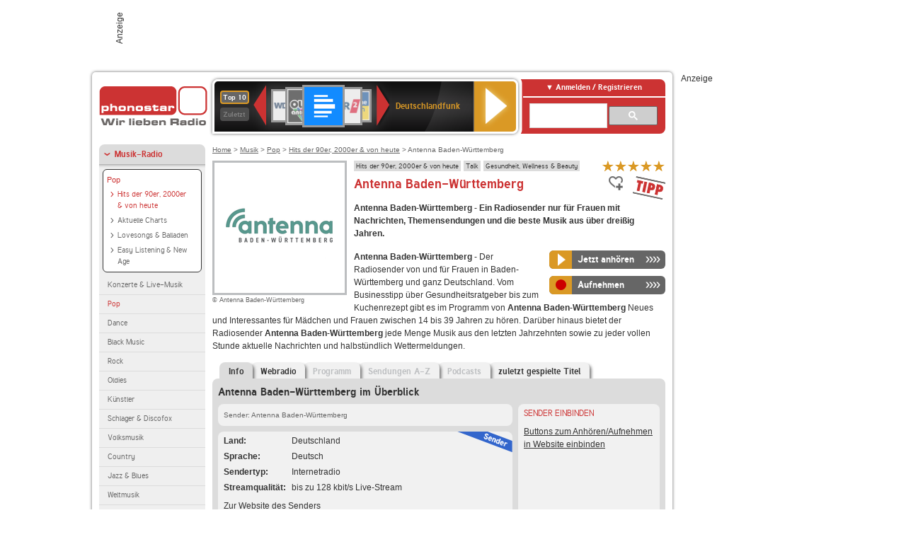

--- FILE ---
content_type: text/html; charset=utf-8
request_url: https://interface.phonostar.de/radio/antennabaden-wuerttemberg
body_size: 7907
content:
<!DOCTYPE html>
<!--[if lt IE 7]><html class="no-js lt-ie9 lt-ie8 lt-ie7"><![endif]-->
<!--[if IE 7]>   <html class="no-js lt-ie9 lt-ie8"><![endif]-->
<!--[if IE 8]>   <html class="no-js lt-ie9"><![endif]-->
<!--[if gt IE 8]><!--><html class="no-js"><!--<![endif]-->
<head>
  <title>Antenna Baden-Württemberg Radio Stream live hören auf phonostar.de</title>
<meta name="description" content="Antenna Baden-Württemberg Radio Stream live hören. Das Antenna Baden-Württemberg Internetradio hören Sie im Live-Stream bei uns." />
<meta property="og:title" content="Antenna Baden-Württemberg" />
<meta property="og:type" content="phonostar:radio_station" />
<meta property="og:url" content="https://interface.phonostar.de/radio/antennabaden-wuerttemberg" />
<meta property="og:image" content="https://interface.phonostar.de//images/auto_created/Antenna_Baden_Wuerttemberg54x54.png" />
<meta property="og:site_name" content="phonostar" />
<meta property="og:description" content="Antenna Baden-Württemberg - Ein Radiosender nur für Frauen mit Nachrichten, Themensendungen und die beste Musik aus über dreißig Jahren." />


  <meta name="viewport" content="width=device-width,initial-scale=1" />
  <meta property="fb:app_id" content="301099033252630" />
  <meta name="appstore:developer_url" content=https://www.phonostar.de style="user-select: auto;">
  <meta name="appstore:bundle_id" content="de.phonostar.magenta" style="user-select: auto;">
  <meta name="appstore:store_id" content="de.phonostar.magenta" style="user-select: auto;">

  <link rel="shortcut icon" href="/favicon.ico" />

  <meta name="csrf-param" content="authenticity_token" />
<meta name="csrf-token" content="HwD6f4mWPP+WXiLACYKmLcqUnyPlkA5+Z9c90rUWPn70SFHCB/IBLODFUff6QJCvYtGbp0d49iqp40uhbswHzw==" />


  <link rel="stylesheet" media="screen" href="/assets/phonostar-9567a627717eb50801d9f7e411a6a17656bdd1a5fa25ce91d312fafc0f6a6448.css" />
<!--[if lte IE 9]>
<link rel="stylesheet" media="screen" href="/assets/phonostar_split2-ec96a505bd5ce1b4ffb7ae544808f2a00235095ddebc304e5adbda68a0ec65ed.css" />
<![endif]-->
  
  <script src="/assets/modernizr-a439f66b08f2fdb1e5f0fa0049da0231dba775277c4f5f41b2b3eaa6bdde4d27.js"></script>

    <script src="https://www.googletagmanager.com/gtag/js?id=UA-113856970-1" async="async"></script>
    <script>
      var gaProperty = 'UA-113856970-1';
      var disableStr = 'ga-disable-' + gaProperty;
      if (document.cookie.indexOf(disableStr + '=true') > -1) {
         window[disableStr] = true;
      }
      function gaOptout() {
         document.cookie = disableStr + '=true; expires=Thu, 31 Dec 2099 23:59:59 UTC; path=/';
         window[disableStr] = true;
         alert('Das Tracking ist jetzt deaktiviert');
      }
      (function(i,s,o,g,r,a,m){i['GoogleAnalyticsObject']=r;i[r]=i[r]||function(){
        (i[r].q=i[r].q||[]).push(arguments)},i[r].l=1*new Date();a=s.createElement(o),
         m=s.getElementsByTagName(o)[0];a.async=1;a.src=g;m.parentNode.insertBefore(a,m)
      })(window,document,'script','https://www.google-analytics.com/analytics.js','ga');

      ga('create', gaProperty, 'auto');
      ga('set', 'anonymizeIp', true);
      ga('send', 'pageview');
    </script>
    <script src="https://cdn.stroeerdigitalgroup.de/metatag/live/OMS_phonostar/metaTag.min.js" type="text/javascript" id='ads-src'></script>
</head>
<body>

<div id="page-wrapper">


      <div id="gpt_superbanner_wrapper">
        <div id="oms_gpt_superbanner" class="gpt-collapse-empty ad-banner"></div>
      </div>
     
<div id="oms_gpt_skyscraper" class="ad-sky"></div>

<div id="page">

<!--[if lt IE 8]>
<p class="browser-banner">
  Du nutzt einen <strong>veralteten</strong> Browser. Die volle Funktionalität kann nicht gewährleistet werden.<br />
  Für die bestmögliche Erfahrung dieser Website, aktualisiere bitte auf einen <a href="/browsers">modernen Browser</a>.
</p>
<![endif]-->

<header role="banner" class="page">
  <a rel="home" id="logo" href="/"></a>
    <div id="items-carousel"></div>

    <div class="right">
      <div class="js-radiocloud-top-menu">
          <a id="radiocloud-access-link" href="https://interface.phonostar.de/radio/radioaufnehmen/radiocloud/login"><span>Anmelden / Registrieren</span></a>
<div class="radiocloud-access-dropdown">

    <span class="subheading">Anmelden</span>
    
<form novalidate="novalidate" class="small-signin-form" action="https://interface.phonostar.de/radio/radioaufnehmen/radiocloud/login" accept-charset="UTF-8" method="post"><input name="utf8" type="hidden" value="&#x2713;" /><input type="hidden" name="authenticity_token" value="M6IeNKnsbBc0junGBAwKcDCSAENEu0X23Hg/eHTzWy3Y6rWJJ4hRxEIVmvH3zjzymNcEx+ZTvaISTEkLrylinA==" />
  <fieldset class="inputs">
    <legend>Anmelden</legend>
    <ol>
      <li>
        <label for="top_menu_user_email">E-Mail</label>
        <input class="email" pattern="[^ @]+@[^ @]+\.[^ @]+" required="required" placeholder="E-Mail" type="text" name="user[email]" id="top_menu_user_email" />
</li>      <li>
        <label for="top_menu_user_password">Passwort</label>
        <input required="required" placeholder="Passwort" type="password" name="user[password]" id="top_menu_user_password" />
        <span class="lost-password"><a href="/radio/radioaufnehmen/radiocloud/passwort/neu">Passwort vergessen?</a></span>
</li></ol></fieldset>    <fieldset>
      <ol>
        <li>
          <div class="checkbox">
            <input name="user[remember_me]" type="hidden" value="0" /><input type="checkbox" value="1" name="user[remember_me]" id="top_menu_user_remember_me" />
            <label for="top_menu_user_remember_me">Angemeldet bleiben</label>
          </div>
</li></ol></fieldset>    <fieldset class="submit show-submit">
    <button name="button" type="submit" class="ui-button-arrow">Anmelden</button>
</fieldset></form>

    <hr>

    <span class="subheading"><a href="https://interface.phonostar.de/radio/radioaufnehmen/radiocloud/registrieren">Du bist noch nicht registriert?</a></span>
    <p>
      Erstelle dein <em>kostenloses</em> phonostar-Konto!
      <br />
      Auf der <a href="https://interface.phonostar.de/radio/radioaufnehmen/radiocloud/registrieren">Info-Seite</a> findest du alle Informationen zu "Mein phonostar".
</p>
</div>

      </div>
      <div class="mini-search-form cse-search-box" id="site-search"><div class="gcse-searchbox-only" data-resultsUrl="/radio/suchergebnisse" data-queryParameterName="q"></div></div>
      <span class="rounded"></span>
    </div>
</header>
<div id="side">
    <nav id="main">
    <ul>
    <li class="active first">
    <a class="active" href="/radio/musik">Musik-Radio</a>
        <ul data-toggler-text="[&quot;Mehr Genres&quot;,&quot;Weniger Genres&quot;]">
            <li class="first"><div class="rounded-nav-box selected-nav"><a class="active" href="/radio/musik/pop/liste">Pop</a><ul><li class="active first"><a class="active" href="/radio/musik/hits-der-90er-2000er-von-heute/liste">Hits der 90er, 2000er &amp; von heute</a></li><li class=""><a href="/radio/musik/aktuelle-charts/liste">Aktuelle Charts</a></li><li class=""><a href="/radio/musik/lovesongs-balladen/liste">Lovesongs &amp; Balladen</a></li><li class="last"><a href="/radio/musik/easy-listening-new-age/liste">Easy Listening &amp; New Age</a></li></ul></div><a href="/radio/musik/konzerte-live-musik/liste">Konzerte &amp; Live-Musik</a></li>
            <li class="active"><a class="active" href="/radio/musik/pop/liste">Pop</a></li>
            <li class=""><a href="/radio/musik/dance/liste">Dance</a></li>
            <li class=""><a href="/radio/musik/black-music/liste">Black Music</a></li>
            <li class=""><a href="/radio/musik/rock/liste">Rock</a></li>
            <li class=""><a href="/radio/musik/oldies/liste">Oldies</a></li>
            <li class=""><a href="/radio/musik/kuenstler/liste">Künstler</a></li>
            <li class=""><a href="/radio/musik/schlager-discofox/liste">Schlager &amp; Discofox</a></li>
            <li class=""><a href="/radio/musik/volksmusik/liste">Volksmusik</a></li>
            <li class=""><a href="/radio/musik/country/liste">Country</a></li>
            <li class=""><a href="/radio/musik/jazz-blues/liste">Jazz &amp; Blues</a></li>
            <li class=""><a href="/radio/musik/weltmusik/liste">Weltmusik</a></li>
            <li class=""><a href="/radio/musik/gothic-mittelalter/liste">Gothic &amp; Mittelalter</a></li>
            <li class=""><a href="/radio/musik/soundtracks-musical/liste">Soundtracks &amp; Musical</a></li>
            <li class=""><a href="/radio/musik/kinder-musik/liste">Kinder-Musik</a></li>
            <li class="nav-more"><a href="/radio/musik/gay/liste">Gay</a></li>
            <li class="nav-more"><a href="/radio/musik/christliche-musik/liste">Christliche Musik</a></li>
            <li class="nav-more"><a href="/radio/musik/gospel/liste">Gospel</a></li>
            <li class="nav-more"><a href="/radio/musik/meditation-entspannung/liste">Meditation &amp; Entspannung</a></li>
            <li class="nav-more"><a href="/radio/musik/weihnachtsmusik/liste">Weihnachtsmusik</a></li>
            <li class="nav-more"><a href="/radio/musik/bunt-gemischt/liste">Bunt gemischt</a></li>
            <li class="last nav-more"><a href="/radio/musik/sonstiges/liste">Sonstiges</a></li>
        </ul>
    </li>
    <li>
    <a href="/radio/hoerspiel">Hörspiele im Radio</a>
    </li>
    <li>
    <a href="/radio/wort-sport">Wort- &amp; Sport-Radio</a>
    </li>
    <li class="last">
    <a href="/radio/klassik">Klassik-Radio</a>
    </li>
</ul>
<ul>
    <li class="first">
    <a href="/radio/radiosender">Radiosender</a>
    </li>
    <li>
    <a href="/radio/radio-charts/topradios">Beliebteste Radios</a>
    </li>
    <li class="last">
    <a href="/radio/toppodcasts">Beliebteste Podcasts</a>
    </li>
</ul>



    <ul>
      <li class="first last">
        <a href="https://interface.phonostar.de/radio/radioaufnehmen/radiocloud/registrieren">Mein phonostar</a>


      </li>
    </ul>
    <ul>
      <li class="first last">
      <a href="/radio/radioaufnehmen">Downloads</a>
      </li>
    </ul>
    <ul >
      <li class="last">
        <a href="/radio/hilfe">Hilfe &amp; Kontakt</a>
      </li>
     </ul>
      <ul class="last">
        <li class="last">
          <a href="/radio/newsletter">Newsletter</a>
        </li>
      </ul>
</nav>

<div id="elsewhere">
  <span>phonostar auf</span> <a class="facebook" rel="nofollow" target="_blank" href="https://www.facebook.com/phonostar">Facebook</a> <a class="twitter" rel="nofollow" target="_blank" href="https://twitter.com/phonostar">Twitter</a>
</div>


</div>

<div id="content" role="main">
  
  <nav id="breadcrumb"><a href="/">Home</a> &gt; <a href="/radio/musik">Musik</a> &gt; <a href="/radio/musik/pop/liste">Pop</a> &gt; <a href="/radio/musik/hits-der-90er-2000er-von-heute/liste">Hits der 90er, 2000er &amp; von heute</a> &gt; Antenna Baden-Württemberg</nav>


<section class="detail generic">

    <div class="detail-generic-top">
      <div class="detail-generic-top-left">

        <figure>
          <img width="184" height="184" alt="Antenna Baden-Württemberg-Logo" src="/images/auto_created/Antenna_Baden_Wuerttemberg184x184.png" /><figcaption>&copy; Antenna Baden-Württemberg</figcaption>
        </figure>

      </div>

      <header>
          <hgroup>
              <h2><span><a title="Hits der 90er, 2000er &amp; von heute hörst du kostenlos auf pho" href="/radio/musik/hits-der-90er-2000er-von-heute/liste">Hits der 90er, 2000er &amp; von heute</a></span><span><a title="Talk Radio hörst du kostenlos auf phonostar.de" href="/radio/wort-sport/talk/liste">Talk</a></span><span><a title="Gesundheits-Radio hörst du kostenlos auf phonostar.de" href="/radio/wort-sport/gesundheit-wellness-beauty/liste">Gesundheit, Wellness &amp; Beauty</a></span></h2>
              <h1>
                  Antenna Baden-Württemberg
              </h1>
          </hgroup>

          <div class="right">
                <div itemscope itemtype="https://schema.org/MediaObject" class="review-aggregate">
    <meta itemprop="name" content="Antenna Baden-Württemberg" />
  <div itemprop="aggregateRating" itemscope itemtype="https://schema.org/AggregateRating">
  <meta itemprop="ratingCount" content="1" />
  <meta itemprop="ratingValue" content="5.0" />
  </div>

<div class="ps-rater" data-ps-rater-hint="Klicken &amp; bewerten | 1 Stimmen bisher | Bewertung: 5.0" data-ps-rater-hint-ok="Vielen Dank, deine Stimme wurde gezählt!">

      <a class="ps-rater-item star" data-remote="true" rel="nofollow" data-method="post" href="/rating/channel/251704/1">Internetradio Antenna Baden-Württemberg mit 1 bewerten</a>
      <a class="ps-rater-item star" data-remote="true" rel="nofollow" data-method="post" href="/rating/channel/251704/2">Internetradio Antenna Baden-Württemberg mit 2 bewerten</a>
      <a class="ps-rater-item star" data-remote="true" rel="nofollow" data-method="post" href="/rating/channel/251704/3">Internetradio Antenna Baden-Württemberg mit 3 bewerten</a>
      <a class="ps-rater-item star" data-remote="true" rel="nofollow" data-method="post" href="/rating/channel/251704/4">Internetradio Antenna Baden-Württemberg mit 4 bewerten</a>
      <a class="ps-rater-item star" data-remote="true" rel="nofollow" data-method="post" href="/rating/channel/251704/5">Internetradio Antenna Baden-Württemberg mit 5 bewerten</a>
</div>
  </div>

              <div class="button-favorites"><form data-remote-radiocloud="true" class="button_to" method="post" action="/radio/radioaufnehmen/radiocloud/favoriten/hinzufuegen/251704" data-remote="true"><input title="zu den Favoriten hinzufügen" class="fav-icon add-favorite" type="submit" value="" /><input type="hidden" name="authenticity_token" value="J/YmGef2wtQpI7iqYGM9RmtGL9Uheh6wwYedPG2yAYTMvo2kaZL/B1+4y52ToQvEwwMrUYOS5uQPs+tPtmg4NQ==" /></form></div>
              <div class="icon tip" title="Radio-Tipp von phonostar: Die besten Sender, Sendungen und Podcasts zeichnet phonostar als Tipp aus."></div>
          </div>
      </header>

      <div class="content">
          <p>
            <strong>Antenna Baden-Württemberg - Ein Radiosender nur für Frauen mit Nachrichten, Themensendungen und die beste Musik aus über dreißig Jahren.</strong>
</p>	  	                                          
            <div class="button-float-wrapper button-fixed-width">

              <div class="button-wrapper">
                <span class="multi-button-wrapper player-selection closed" data-ps-player-selection="{&quot;type&quot;:&quot;channel&quot;,&quot;for&quot;:&quot;listen&quot;,&quot;link&quot;:{&quot;online&quot;:[&quot;/online_player/channel/251704&quot;,{}],&quot;desktop&quot;:[&quot;psradio://%7CChannelId%7C251704&quot;,{}]}}" data-ps-channel-id="251704"><span class="ps-button-container ps-icon-button"><a title="Antenna Baden-Württemberg Stream hören" target="blank" class="right-arrows ps-button" rel="nofollow" href="psradio://%7CChannelId%7C251704"><span class="icon-wrapper"><span class="icon btn-listen"></span></span><span class="text">Jetzt anhören</span></a></span><div class="multi-button-dropdown">
<ul>

  <li>
    <a class="option online" href="/online_player/channel/251704"><span></span>im Online-Player</a>
  </li>
  <li>
    <a class="option desktop" rel="nofollow" href="psradio://%7CChannelId%7C251704"><span></span>im phonostar-Player</a>
  </li>

  <li class="help">
    <a class="help-toggler">Was ist das?</a>
    <div class="help-box" data-position-offset="5 0">

        <span class="help-box-heading">Radio hören mit phonostar</span>
        <img width="115" height="78" src="/assets/help-layer_phonostarplayer-bcd871a85e99ee56607d87eb3b586368bb80451714f902e4087593d279871226.png" alt="Help layer phonostarplayer" />
        <span>Um Radio anzuhören, stehen dir bei phonostar zwei Möglichkeiten zur Verfügung: Entweder hörst du mit dem Online-Player direkt in deinem Browser, oder du nutzt den phonostar-Player. Der phonostar-Player ist eine kostenlose Software für PC und Mac, mit der du Radio unabhängig von deinem Browser finden, hören und sogar aufnehmen kannst.</span>
        <span class="last more"><b>&#8250;&#8250;&#8250;&#8250;</b> <a href="/radio/radioaufnehmen/phonostar-player">phonostar-Player gratis herunterladen</a></span>

      <a class="close-button">X</a>
    </div>
  </li>
</ul>
</div>
</span>
</div>                <span class="multi-button-wrapper closed"><span class="ps-button-container ps-icon-button"><a title="Aufnahme für Antenna Baden-Württemberg in der Radio-Cloud einplanen" data-remote-dialog="custom-radiocloud-recording-dialog" data-remote-radiocloud="true" data-remote-radiocloud-skip-success-message="true" class="right-arrows ps-button" rel="nofollow" data-remote="true" href="/radio/antennabaden-wuerttemberg/aufnehmen"><span class="icon-wrapper"><span class="icon btn-record"></span></span><span class="text">Aufnehmen</span></a></span></span>
</div>          <p><b>Antenna Baden-W&uuml;rttemberg</b>&nbsp;- Der Radiosender von und f&uuml;r Frauen in Baden-W&uuml;rttemberg und ganz Deutschland. Vom Businesstipp &uuml;ber Gesundheitsratgeber bis zum Kuchenrezept gibt es im Programm von <b>Antenna Baden-W&uuml;rttemberg</b>&nbsp;Neues und Interessantes f&uuml;r M&auml;dchen und Frauen zwischen 14 bis 39 Jahren zu h&ouml;ren. Dar&uuml;ber hinaus bietet der Radiosender <b>Antenna Baden-W&uuml;rttemberg</b>&nbsp;jede Menge Musik aus den letzten Jahrzehnten sowie zu jeder vollen Stunde aktuelle Nachrichten und halbst&uuml;ndlich Wettermeldungen.</p>
      </div>

    </div>

    <figure class="tabs">
        <div class="inner">
            <nav class="tabs">

              <ul>
                  <li class="tab-1 active">
                    <a data-remote="true" href="/radio/antennabaden-wuerttemberg"><strong>Info</strong></a>
                  </li>
                  <li class="tab-2">
                    <a data-remote="true" href="/radio/antennabaden-wuerttemberg/webradio">Webradio</a>
                  </li>
                  <li class="tab-3">
                    <a class="disabled" data-remote="true" href="/radio/antennabaden-wuerttemberg/programm">Programm</a>
                  </li>
                  <li class="tab-4">
                    <a class="disabled" data-remote="true" href="/radio/antennabaden-wuerttemberg/sendungen">Sendungen A-Z</a>
                  </li>
                  <li class="tab-5">
                    <a class="disabled" data-remote="true" href="/radio/antennabaden-wuerttemberg/podcasts">Podcasts</a>
                  </li>
                  <li class="tab-6">
                    <a data-remote="true" href="/radio/antennabaden-wuerttemberg/titel">zuletzt gespielte Titel</a>
                  </li>
              </ul>

            </nav>

            <div class="figure-content">
                <h2>Antenna Baden-Württemberg im Überblick</h2>

<div class="two-column">
    <div class="column-left">

        <div class="secondary-box-wrapper">

            <div class="secondary-box space">
                <nav class="detail-crumb">Sender: Antenna Baden-Württemberg</nav>
            </div>

            <div class="secondary-box last">

                <table class="info">
                            <tr>
            <td class="first">Land</td>
            <td>Deutschland</td>
        </tr>

                            <tr>
            <td class="first">Sprache</td>
            <td>Deutsch</td>
        </tr>

                            <tr>
            <td class="first">Sendertyp</td>
            <td>Internetradio</td>
        </tr>

                            <tr>
            <td class="first">Streamqualit&auml;t</td>
            <td>bis zu 128 kbit/s Live-Stream</td>
        </tr>

                </table>

                  <ul class="links">
                    <li><a target="_blank" rel="nofollow" href="https://antenna-bw.de/">Zur Website des Senders</a></li>
                  </ul>

                <div class="badge channel-right type-badge">Radiosender</div>

            </div>

        </div>

    </div>

    <div class="column-right">

        <div class="secondary-box-wrapper">

            <div class="secondary-box last">
                <h3>Sender einbinden</h3>
                <a href="/developers?station=antennabaden-wuerttemberg">Buttons zum Anhören/Aufnehmen in Website einbinden</a>
            </div>

        </div>

    </div>

</div>

            </div>

        </div>
       
    </figure>

    <footer>
      <div class="slider-container slider-related">
        <div class="slider-header">
          <div class="slider-headline">
            <h2>Wer Antenna Baden-Württemberg hört, hört auch</h2>
          </div>
          <small class="slider-page">Seite <span class="slider-page-current">1</span> von <span class="slider-page-total">5</span></small>
        </div>

        <a class="slider-prev disabled">Vorherige Seite</a>
        <div class="slider-content">
          <ul class="slider">
                <li>
                  <a href="/radio/swr3"><img alt="SWR3-Logo" width="124" height="124" src="/images/auto_created/SWR3_3124x124.png" /> <span class="ellipsis-multiline">SWR3</span></a>
                </li>
                <li>
                  <a href="/radio/swr1baden-wuerttemberg"><img alt="SWR1 Baden-Württemberg-Logo" width="124" height="124" src="/images/auto_created/SWR1_2124x124.png" /> <span class="ellipsis-multiline">SWR1 Baden-Württemberg</span></a>
                </li>
                <li>
                  <a href="/radio/80s80s"><img alt="80s80s-Logo" width="124" height="124" src="/images/auto_created/80s80s_radio2124x124.png" /> <span class="ellipsis-multiline">80s80s</span></a>
                </li>
                <li>
                  <a href="/radio/hr1-4368"><img alt="hr1-Logo" width="124" height="124" src="/images/auto_created/hr1_3124x124.png" /> <span class="ellipsis-multiline">hr1</span></a>
                </li>
                <li>
                  <a href="/radio/wdr4"><img alt="WDR 4-Logo" width="124" height="124" src="/images/auto_created/wdr4_5124x124.png" /> <span class="ellipsis-multiline">WDR 4</span></a>
                </li>
                <li>
                  <a href="/radio/antennethueringen"><img alt="ANTENNE THÜRINGEN-Logo" width="124" height="124" src="/images/auto_created/antenne_thueringen3124x124.png" /> <span class="ellipsis-multiline">ANTENNE THÜRINGEN</span></a>
                </li>
                <li>
                  <a href="/radio/ndr1niedersachsen"><img alt="NDR 1 Niedersachsen-Logo" width="124" height="124" src="/images/auto_created/NDR1_Niedersachsen2124x124.png" /> <span class="ellipsis-multiline">NDR 1 Niedersachsen</span></a>
                </li>
                <li>
                  <a href="/radio/swr4baden-wuerttemberg"><img alt="SWR4 Baden-Württemberg-Logo" width="124" height="124" src="/images/auto_created/SWR4_3124x124.png" /> <span class="ellipsis-multiline">SWR4 Baden-Württemberg</span></a>
                </li>
                <li>
                  <a href="/radio/1live"><img alt="1LIVE-Logo" width="124" height="124" src="/images/auto_created/1live_4124x124.png" /> <span class="ellipsis-multiline">1LIVE</span></a>
                </li>
                <li>
                  <a href="/radio/swrkultur"><img alt="SWR Kultur-Logo" width="124" height="124" src="/images/auto_created/SWR_Kultur124x124.png" /> <span class="ellipsis-multiline">SWR Kultur</span></a>
                </li>
                <li>
                  <a href="/radio/deutschlandfunk"><img alt="Deutschlandfunk-Logo" width="124" height="124" src="/images/auto_created/Deutschlandfunk2124x124.png" /> <span class="ellipsis-multiline">Deutschlandfunk</span></a>
                </li>
                <li>
                  <a href="/radio/oldieantenne"><img alt="OLDIE ANTENNE-Logo" width="124" height="124" src="/images/auto_created/oldie_antenne124x124.png" /> <span class="ellipsis-multiline">OLDIE ANTENNE</span></a>
                </li>
                <li>
                  <a href="/radio/radiobob"><img alt="RADIO BOB!-Logo" width="124" height="124" src="/images/auto_created/radio_bob6124x124.png" /> <span class="ellipsis-multiline">RADIO BOB!</span></a>
                </li>
                <li>
                  <a href="/radio/rockantenne"><img alt="ROCK ANTENNE-Logo" width="124" height="124" src="/images/auto_created/ROCK_ANTENNE3124x124.png" /> <span class="ellipsis-multiline">ROCK ANTENNE</span></a>
                </li>
                <li>
                  <a href="/radio/antennebayern"><img alt="ANTENNE BAYERN-Logo" width="124" height="124" src="/images/auto_created/antenne_bayern3124x124.png" /> <span class="ellipsis-multiline">ANTENNE BAYERN</span></a>
                </li>
                <li>
                  <a href="/radio/wdr2"><img alt="WDR 2-Logo" width="124" height="124" src="/images/auto_created/wdr2_5124x124.png" /> <span class="ellipsis-multiline">WDR 2</span></a>
                </li>
                <li>
                  <a href="/radio/swr1rheinland-pfalz"><img alt="SWR1 Rheinland-Pfalz-Logo" width="124" height="124" src="/images/auto_created/SWR1_2124x124.png" /> <span class="ellipsis-multiline">SWR1 Rheinland-Pfalz</span></a>
                </li>
                <li>
                  <a href="/radio/schlagerradio"><img alt="Schlager Radio-Logo" width="124" height="124" src="/images/auto_created/schlager_radio7124x124.png" /> <span class="ellipsis-multiline">Schlager Radio</span></a>
                </li>
                <li>
                  <a href="/radio/mdrthueringen"><img alt="MDR THÜRINGEN-Logo" width="124" height="124" src="/images/auto_created/MDR_Thueringen3124x124.png" /> <span class="ellipsis-multiline">MDR THÜRINGEN</span></a>
                </li>
                <li>
                  <a href="/radio/radiopaloma"><img alt="Radio Paloma-Logo" width="124" height="124" src="/images/auto_created/radio_paloma3124x124.png" /> <span class="ellipsis-multiline">Radio Paloma</span></a>
                </li>
            
          </ul>
        </div>
        <a class="slider-next disabled">N&auml;chste Seite</a>
      </div>


    </footer>

</section>


  <div id='ps_explanation_box' style="margin-top: 25px;">
    
  </div>
</div>
<div id="oms_gpt_billboard" class="gpt-collapse-empty ad-billboard"></div>
</div>
<footer class="page">
    <span class="center">Dein Internetradio-Portal&nbsp;&nbsp;:&nbsp;&nbsp;<a href="/sitemap">Sitemap</a>&nbsp;&nbsp;|&nbsp;&nbsp;<a href="/radio/hilfe/kontakt">Kontakt</a>&nbsp;&nbsp;|&nbsp;&nbsp;<a href="/impressum">Impressum</a>&nbsp;&nbsp;|&nbsp;&nbsp;<a href="/datenschutz">Datenschutz</a>&nbsp;&nbsp;|&nbsp;&nbsp;<a href="/developers">Entwickler</a>&nbsp;&nbsp;|&nbsp;&nbsp;<a href="/download/docs/radio_player_manual/home.htm">Handbuch phonostar-Player</a>&nbsp;&nbsp;|&nbsp;&nbsp;<a href="/download/docs/radio_app_manual/index.htm">Handbuch phonostar Radio-App</a>&nbsp;&nbsp;|&nbsp;&nbsp;<a href="/radio/radioaufnehmen/phonostar-player">Radioplayer für Windows</a>&nbsp;&nbsp;|&nbsp;&nbsp;<a href="https://play.google.com/store/apps/details?id=de.phonostar.player">Radioplayer für Android</a>&nbsp;&nbsp;|&nbsp;&nbsp;<a href="https://play.google.com/store/apps/details?id=de.phonostar.androidtv">Radioplayer für Android TV</a>&nbsp;&nbsp;|&nbsp;&nbsp;<a href="https://itunes.apple.com/de/app/phonostar-radio-app/id407975091">Radioplayer für iOS</a>&nbsp;&nbsp;|&nbsp;&nbsp;<a href="https://apps.apple.com/de/app/smarttv-radio-app/id1644721831">Radioplayer für Apple TV</a>&nbsp;&nbsp;|&nbsp;&nbsp;<a href="" onclick="window._sp_.gdpr.loadPrivacyManagerModal(537920); return false;">GDPR-Einstellungen ändern</a>&nbsp;&nbsp;|&nbsp;&nbsp;© phonostar GmbH 2024</span>
</footer>
</div>
  <script src="//data-17a9ad77d6.phonostar.de/iomm/latest/bootstrap/stub.js" type="text/javascript"></script><script type="text/javascript">
      IOMm('configure', { st: 'phonosta', dn: 'data-17a9ad77d6.phonostar.de', mh: 5 });
      IOMm('pageview', { cp: 'DE_SENDER_INFO' })
    </script><script src="//data-17a9ad77d6.phonostar.de/iomm/latest/manager/base/es5/bundle.js"></script>

<div id="oms_gpt_outofpage" data-gpt-display-slot></div>

<div id="fb-root"></div>
<script>var rmsi_site='pn.phonostar.de',rmsi_zone='entertainment',_psOmsAdsPageLayout='website',omsv_centered=true</script>
<script src="/assets/phonostar-852eba6b94815e4d2bc636c82eb964f9511ec044f5e1af6c4dd6d16c895130b3.js"></script>
<script>$.extend(true,$.PS,{"user":{"hasPlusPlan":false,"adFree":false}})</script>


<script id="ajax_signin_form_template" type="text/html">

<form novalidate="novalidate" class="small-signin-form js-signin-form" data-with-credentials="true" data-ps-loading-overlay=".ps-ui-signin-dialog" action="https://interface.phonostar.de/radio/radioaufnehmen/radiocloud/login" accept-charset="UTF-8" data-remote="true" method="post"><input name="utf8" type="hidden" value="&#x2713;" />
  <fieldset class="inputs">
    <legend>Anmelden</legend>
    <ol>
      <li>
        <label for="dialog_user_email">E-Mail</label>
        <input class="email" pattern="[^ @]+@[^ @]+\.[^ @]+" required="required" placeholder="E-Mail" type="text" name="user[email]" id="dialog_user_email" />
</li>      <li>
        <label for="dialog_user_password">Passwort</label>
        <input required="required" placeholder="Passwort" type="password" name="user[password]" id="dialog_user_password" />
        <span class="lost-password"><a href="/radio/radioaufnehmen/radiocloud/passwort/neu">Passwort vergessen?</a></span>
          <span class="lost-password"><a class="lost-password" href="https://interface.phonostar.de/radio/radioaufnehmen/radiocloud/registrieren">kostenloses Konto erstellen</a></span>
</li></ol></fieldset>    <fieldset>
      <ol>
        <li>
          <div class="checkbox">
            <input name="user[remember_me]" type="hidden" value="0" /><input type="checkbox" value="1" name="user[remember_me]" id="dialog_user_remember_me" />
            <label for="dialog_user_remember_me">Angemeldet bleiben</label>
          </div>
</li></ol></fieldset>    <fieldset class="submit ">
    <button name="button" type="submit" class="ui-button-arrow">Anmelden</button>
</fieldset></form>

</script>

</body>
</html>
